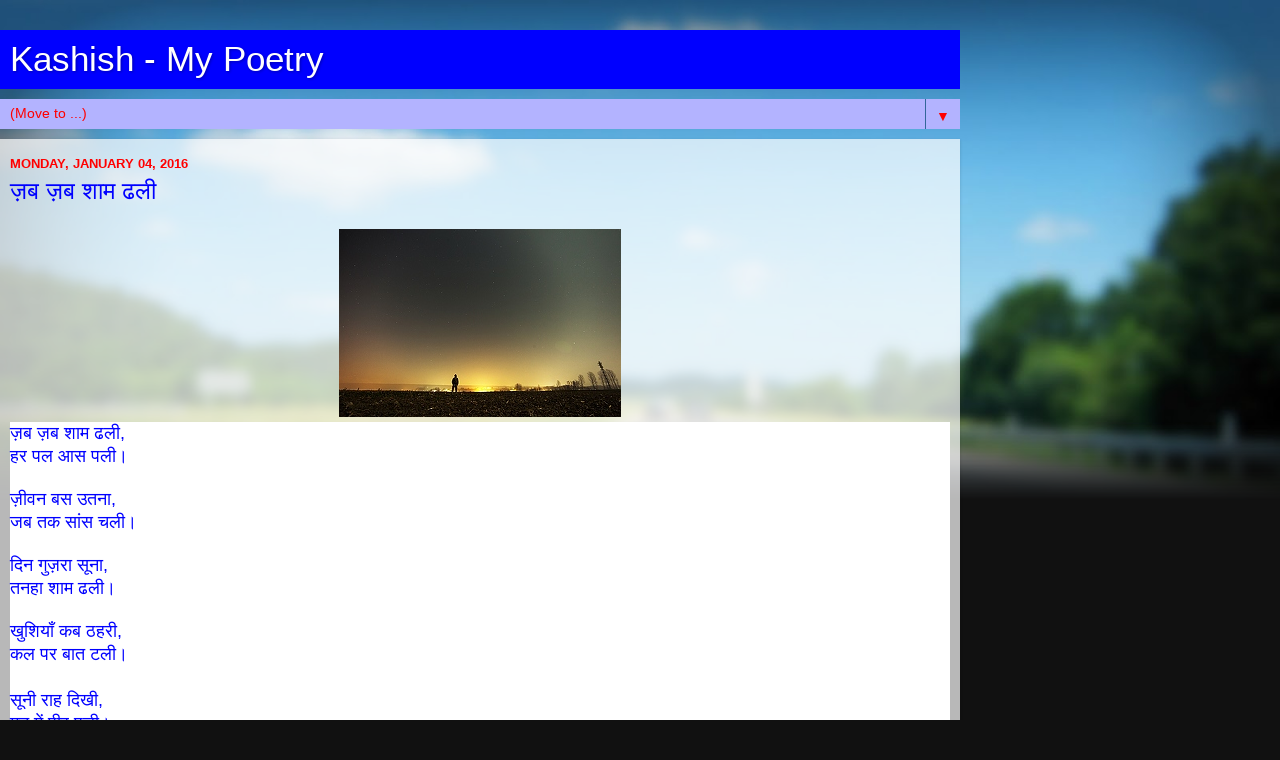

--- FILE ---
content_type: text/html; charset=UTF-8
request_url: https://sharmakailashc.blogspot.com/2016/01/blog-post.html?m=1
body_size: 17634
content:
<!DOCTYPE html>
<html class='v2' dir='ltr' lang='en'>
<head>
<link href='https://www.blogger.com/static/v1/widgets/3772415480-widget_css_mobile_2_bundle.css' rel='stylesheet' type='text/css'/>
<meta content='width=device-width,initial-scale=1.0,minimum-scale=1.0,maximum-scale=1.0' name='viewport'/>
<meta content='text/html; charset=UTF-8' http-equiv='Content-Type'/>
<meta content='blogger' name='generator'/>
<link href='https://sharmakailashc.blogspot.com/favicon.ico' rel='icon' type='image/x-icon'/>
<link href='https://sharmakailashc.blogspot.com/2016/01/blog-post.html' rel='canonical'/>
<link rel="alternate" type="application/atom+xml" title="Kashish - My Poetry - Atom" href="https://sharmakailashc.blogspot.com/feeds/posts/default" />
<link rel="alternate" type="application/rss+xml" title="Kashish - My Poetry - RSS" href="https://sharmakailashc.blogspot.com/feeds/posts/default?alt=rss" />
<link rel="service.post" type="application/atom+xml" title="Kashish - My Poetry - Atom" href="https://www.blogger.com/feeds/656664819046369289/posts/default" />

<link rel="alternate" type="application/atom+xml" title="Kashish - My Poetry - Atom" href="https://sharmakailashc.blogspot.com/feeds/8306274825942419592/comments/default" />
<!--Can't find substitution for tag [blog.ieCssRetrofitLinks]-->
<link href='https://blogger.googleusercontent.com/img/b/R29vZ2xl/AVvXsEiEGy1meV2vdRj3tZ2T8l-ANmR1zR7cHZEcHFdid_-AyaYW00XxPJAgcQi2K-LHtuXU6omds3AQifm0MyI4WrwFeB9iTKnOj9j5HG8HWChNzSw4kvMBwhFhg73eXoHLULroPraO1NrLU58/s1600/night-sky-with-man-5616x3744_49614.jpg' rel='image_src'/>
<meta content='https://sharmakailashc.blogspot.com/2016/01/blog-post.html' property='og:url'/>
<meta content='ज़ब ज़ब शाम ढली' property='og:title'/>
<meta content='    ज़ब ज़ब शाम ढली ,  हर पल आस पली।     ज़ीवन बस उतना ,  जब तक सांस चली।     दिन गुज़रा सूना ,  तनहा शाम ढली।     खुशियाँ कब ठहरी ,  कल पर बात ...' property='og:description'/>
<meta content='https://blogger.googleusercontent.com/img/b/R29vZ2xl/AVvXsEiEGy1meV2vdRj3tZ2T8l-ANmR1zR7cHZEcHFdid_-AyaYW00XxPJAgcQi2K-LHtuXU6omds3AQifm0MyI4WrwFeB9iTKnOj9j5HG8HWChNzSw4kvMBwhFhg73eXoHLULroPraO1NrLU58/w1200-h630-p-k-no-nu/night-sky-with-man-5616x3744_49614.jpg' property='og:image'/>
<title>Kashish - My Poetry: ज़ब ज़ब श&#2366;म ढल&#2368;</title>
<style id='page-skin-1' type='text/css'><!--
/*-----------------------------------------------
Blogger Template Style
Name:     Picture Window
Designer: Blogger
URL:      www.blogger.com
----------------------------------------------- */
/* Content
----------------------------------------------- */
body {
font: normal normal 15px Arial, Tahoma, Helvetica, FreeSans, sans-serif;
color: #0000ff;
background: #111111 url(//themes.googleusercontent.com/image?id=1OACCYOE0-eoTRTfsBuX1NMN9nz599ufI1Jh0CggPFA_sK80AGkIr8pLtYRpNUKPmwtEa&tw=160&th=260&crop=TOP) repeat-x scroll top center;
}
html body .region-inner {
min-width: 0;
max-width: 100%;
width: auto;
}
.content-outer {
font-size: 90%;
}
a:link {
text-decoration:none;
color: #ff0000;
}
a:visited {
text-decoration:none;
color: #0000ff;
}
a:hover {
text-decoration:underline;
color: #0000ff;
}
.content-outer {
background: transparent none repeat scroll top left;
-moz-border-radius: 0;
-webkit-border-radius: 0;
-goog-ms-border-radius: 0;
border-radius: 0;
-moz-box-shadow: 0 0 0 rgba(0, 0, 0, .15);
-webkit-box-shadow: 0 0 0 rgba(0, 0, 0, .15);
-goog-ms-box-shadow: 0 0 0 rgba(0, 0, 0, .15);
box-shadow: 0 0 0 rgba(0, 0, 0, .15);
margin: 20px auto;
}
.content-inner {
padding: 0;
}
/* Header
----------------------------------------------- */
.header-outer {
background: #0000ff none repeat-x scroll top left;
_background-image: none;
color: #ffffff;
-moz-border-radius: 0;
-webkit-border-radius: 0;
-goog-ms-border-radius: 0;
border-radius: 0;
}
.Header img, .Header #header-inner {
-moz-border-radius: 0;
-webkit-border-radius: 0;
-goog-ms-border-radius: 0;
border-radius: 0;
}
.header-inner .Header .titlewrapper,
.header-inner .Header .descriptionwrapper {
padding-left: 0;
padding-right: 0;
}
.Header h1 {
font: normal normal 36px Arial, Tahoma, Helvetica, FreeSans, sans-serif;
text-shadow: 1px 1px 3px rgba(0, 0, 0, 0.3);
}
.Header h1 a {
color: #ffffff;
}
.Header .description {
font-size: 130%;
}
/* Tabs
----------------------------------------------- */
.tabs-inner {
margin: .5em 20px 0;
padding: 0;
}
.tabs-inner .section {
margin: 0;
}
.tabs-inner .widget ul {
padding: 0;
background: #0000ff none repeat scroll bottom;
-moz-border-radius: 0;
-webkit-border-radius: 0;
-goog-ms-border-radius: 0;
border-radius: 0;
}
.tabs-inner .widget li {
border: none;
}
.tabs-inner .widget li a {
display: inline-block;
padding: .5em 1em;
margin-right: .25em;
color: #0000ff;
font: normal normal 15px Arial, Tahoma, Helvetica, FreeSans, sans-serif;
-moz-border-radius: 10px 10px 0 0;
-webkit-border-top-left-radius: 10px;
-webkit-border-top-right-radius: 10px;
-goog-ms-border-radius: 10px 10px 0 0;
border-radius: 10px 10px 0 0;
background: transparent url(https://resources.blogblog.com/blogblog/data/1kt/transparent/black50.png) repeat scroll top left;
border-right: 1px solid #336699;
}
.tabs-inner .widget li:first-child a {
padding-left: 1.25em;
-moz-border-radius-topleft: 10px;
-moz-border-radius-bottomleft: 0;
-webkit-border-top-left-radius: 10px;
-webkit-border-bottom-left-radius: 0;
-goog-ms-border-top-left-radius: 10px;
-goog-ms-border-bottom-left-radius: 0;
border-top-left-radius: 10px;
border-bottom-left-radius: 0;
}
.tabs-inner .widget li.selected a,
.tabs-inner .widget li a:hover {
position: relative;
z-index: 1;
background: #0000ff url(https://resources.blogblog.com/blogblog/data/1kt/transparent/white80.png) repeat scroll bottom;
color: #ff0000;
-moz-box-shadow: 0 0 3px rgba(0, 0, 0, .15);
-webkit-box-shadow: 0 0 3px rgba(0, 0, 0, .15);
-goog-ms-box-shadow: 0 0 3px rgba(0, 0, 0, .15);
box-shadow: 0 0 3px rgba(0, 0, 0, .15);
}
/* Headings
----------------------------------------------- */
h2 {
font: bold normal 13px Arial, Tahoma, Helvetica, FreeSans, sans-serif;
text-transform: uppercase;
color: #ff0000;
margin: .5em 0;
}
/* Main
----------------------------------------------- */
.main-outer {
background: transparent url(https://resources.blogblog.com/blogblog/data/1kt/transparent/white80.png) repeat scroll top left;
-moz-border-radius: 20px 20px 0 0;
-webkit-border-top-left-radius: 20px;
-webkit-border-top-right-radius: 20px;
-webkit-border-bottom-left-radius: 0;
-webkit-border-bottom-right-radius: 0;
-goog-ms-border-radius: 20px 20px 0 0;
border-radius: 20px 20px 0 0;
-moz-box-shadow: 0 1px 3px rgba(0, 0, 0, .15);
-webkit-box-shadow: 0 1px 3px rgba(0, 0, 0, .15);
-goog-ms-box-shadow: 0 1px 3px rgba(0, 0, 0, .15);
box-shadow: 0 1px 3px rgba(0, 0, 0, .15);
}
.main-inner {
padding: 15px 20px 20px;
}
.main-inner .column-center-inner {
padding: 0 0;
}
.main-inner .column-left-inner {
padding-left: 0;
}
.main-inner .column-right-inner {
padding-right: 0;
}
/* Posts
----------------------------------------------- */
h3.post-title {
margin: 0;
font: normal normal 18px Arial, Tahoma, Helvetica, FreeSans, sans-serif;
}
.comments h4 {
margin: 1em 0 0;
font: normal normal 18px Arial, Tahoma, Helvetica, FreeSans, sans-serif;
}
.date-header span {
color: #ff0000;
}
.post-outer {
background-color: #ffffff;
border: solid 1px #ffffff;
-moz-border-radius: 5px;
-webkit-border-radius: 5px;
border-radius: 5px;
-goog-ms-border-radius: 5px;
padding: 15px 20px;
margin: 0 -20px 20px;
}
.post-body {
line-height: 1.4;
font-size: 110%;
position: relative;
}
.post-header {
margin: 0 0 1.5em;
color: #ff0000;
line-height: 1.6;
}
.post-footer {
margin: .5em 0 0;
color: #ff0000;
line-height: 1.6;
}
#blog-pager {
font-size: 140%
}
#comments .comment-author {
padding-top: 1.5em;
border-top: dashed 1px #ccc;
border-top: dashed 1px rgba(128, 128, 128, .5);
background-position: 0 1.5em;
}
#comments .comment-author:first-child {
padding-top: 0;
border-top: none;
}
.avatar-image-container {
margin: .2em 0 0;
}
/* Comments
----------------------------------------------- */
.comments .comments-content .icon.blog-author {
background-repeat: no-repeat;
background-image: url([data-uri]);
}
.comments .comments-content .loadmore a {
border-top: 1px solid #0000ff;
border-bottom: 1px solid #0000ff;
}
.comments .continue {
border-top: 2px solid #0000ff;
}
/* Widgets
----------------------------------------------- */
.widget ul, .widget #ArchiveList ul.flat {
padding: 0;
list-style: none;
}
.widget ul li, .widget #ArchiveList ul.flat li {
border-top: dashed 1px #ccc;
border-top: dashed 1px rgba(128, 128, 128, .5);
}
.widget ul li:first-child, .widget #ArchiveList ul.flat li:first-child {
border-top: none;
}
.widget .post-body ul {
list-style: disc;
}
.widget .post-body ul li {
border: none;
}
/* Footer
----------------------------------------------- */
.footer-outer {
color:#ff0000;
background: transparent url(https://resources.blogblog.com/blogblog/data/1kt/transparent/black50.png) repeat scroll top left;
-moz-border-radius: 0 0 20px 20px;
-webkit-border-top-left-radius: 0;
-webkit-border-top-right-radius: 0;
-webkit-border-bottom-left-radius: 20px;
-webkit-border-bottom-right-radius: 20px;
-goog-ms-border-radius: 0 0 20px 20px;
border-radius: 0 0 20px 20px;
-moz-box-shadow: 0 1px 3px rgba(0, 0, 0, .15);
-webkit-box-shadow: 0 1px 3px rgba(0, 0, 0, .15);
-goog-ms-box-shadow: 0 1px 3px rgba(0, 0, 0, .15);
box-shadow: 0 1px 3px rgba(0, 0, 0, .15);
}
.footer-inner {
padding: 10px 20px 20px;
}
.footer-outer a {
color: #99ccee;
}
.footer-outer a:visited {
color: #77aaee;
}
.footer-outer a:hover {
color: #33aaff;
}
.footer-outer .widget h2 {
color: #aaaaaa;
}
/* Mobile
----------------------------------------------- */
html body.mobile {
height: auto;
}
html body.mobile {
min-height: 480px;
background-size: 100% auto;
}
.mobile .body-fauxcolumn-outer {
background: -webkit-gradient(linear, 0 420, 0 500, from(rgba(17, 17, 17, 0)), to(#111111));
}
html .mobile .mobile-date-outer, html .mobile .blog-pager {
border-bottom: none;
background: transparent url(https://resources.blogblog.com/blogblog/data/1kt/transparent/white80.png) repeat scroll top left;
margin-bottom: 10px;
}
.mobile .date-outer {
background: transparent url(https://resources.blogblog.com/blogblog/data/1kt/transparent/white80.png) repeat scroll top left;
}
.mobile .header-outer, .mobile .main-outer,
.mobile .post-outer, .mobile .footer-outer {
-moz-border-radius: 0;
-webkit-border-radius: 0;
-goog-ms-border-radius: 0;
border-radius: 0;
}
.mobile .content-outer,
.mobile .main-outer,
.mobile .post-outer {
background: inherit;
border: none;
}
.mobile .content-outer {
font-size: 100%;
}
.mobile-link-button {
background-color: #ff0000;
}
.mobile-link-button a:link, .mobile-link-button a:visited {
color: #ffffff;
}
.mobile-index-contents {
color: #0000ff;
}
.mobile .tabs-inner .PageList .widget-content {
background: #0000ff url(https://resources.blogblog.com/blogblog/data/1kt/transparent/white80.png) repeat scroll bottom;
color: #ff0000;
}
.mobile .tabs-inner .PageList .widget-content .pagelist-arrow {
border-left: 1px solid #336699;
}

--></style>
<style id='template-skin-1' type='text/css'><!--
body {
min-width: 960px;
}
.content-outer, .content-fauxcolumn-outer, .region-inner {
min-width: 960px;
max-width: 960px;
_width: 960px;
}
.main-inner .columns {
padding-left: 0;
padding-right: 0;
}
.main-inner .fauxcolumn-center-outer {
left: 0;
right: 0;
/* IE6 does not respect left and right together */
_width: expression(this.parentNode.offsetWidth -
parseInt("0") -
parseInt("0") + 'px');
}
.main-inner .fauxcolumn-left-outer {
width: 0;
}
.main-inner .fauxcolumn-right-outer {
width: 0;
}
.main-inner .column-left-outer {
width: 0;
right: 100%;
margin-left: -0;
}
.main-inner .column-right-outer {
width: 0;
margin-right: -0;
}
#layout {
min-width: 0;
}
#layout .content-outer {
min-width: 0;
width: 800px;
}
#layout .region-inner {
min-width: 0;
width: auto;
}
body#layout div.add_widget {
padding: 8px;
}
body#layout div.add_widget a {
margin-left: 32px;
}
--></style>
<style>
    body {background-image:url(\/\/themes.googleusercontent.com\/image?id=1OACCYOE0-eoTRTfsBuX1NMN9nz599ufI1Jh0CggPFA_sK80AGkIr8pLtYRpNUKPmwtEa&tw=160&th=260&crop=TOP);}
    
@media (max-width: 200px) { body {background-image:url(\/\/themes.googleusercontent.com\/image?id=1OACCYOE0-eoTRTfsBuX1NMN9nz599ufI1Jh0CggPFA_sK80AGkIr8pLtYRpNUKPmwtEa&tw=160&th=260&crop=TOP&options=w200);}}
@media (max-width: 400px) and (min-width: 201px) { body {background-image:url(\/\/themes.googleusercontent.com\/image?id=1OACCYOE0-eoTRTfsBuX1NMN9nz599ufI1Jh0CggPFA_sK80AGkIr8pLtYRpNUKPmwtEa&tw=160&th=260&crop=TOP&options=w400);}}
@media (max-width: 800px) and (min-width: 401px) { body {background-image:url(\/\/themes.googleusercontent.com\/image?id=1OACCYOE0-eoTRTfsBuX1NMN9nz599ufI1Jh0CggPFA_sK80AGkIr8pLtYRpNUKPmwtEa&tw=160&th=260&crop=TOP&options=w800);}}
@media (max-width: 1200px) and (min-width: 801px) { body {background-image:url(\/\/themes.googleusercontent.com\/image?id=1OACCYOE0-eoTRTfsBuX1NMN9nz599ufI1Jh0CggPFA_sK80AGkIr8pLtYRpNUKPmwtEa&tw=160&th=260&crop=TOP&options=w1200);}}
/* Last tag covers anything over one higher than the previous max-size cap. */
@media (min-width: 1201px) { body {background-image:url(\/\/themes.googleusercontent.com\/image?id=1OACCYOE0-eoTRTfsBuX1NMN9nz599ufI1Jh0CggPFA_sK80AGkIr8pLtYRpNUKPmwtEa&tw=160&th=260&crop=TOP&options=w1600);}}
  </style>
<link href='https://www.blogger.com/dyn-css/authorization.css?targetBlogID=656664819046369289&amp;zx=5d023b04-5875-482c-aff5-1b9dabf9fd7c' media='none' onload='if(media!=&#39;all&#39;)media=&#39;all&#39;' rel='stylesheet'/><noscript><link href='https://www.blogger.com/dyn-css/authorization.css?targetBlogID=656664819046369289&amp;zx=5d023b04-5875-482c-aff5-1b9dabf9fd7c' rel='stylesheet'/></noscript>
<meta name='google-adsense-platform-account' content='ca-host-pub-1556223355139109'/>
<meta name='google-adsense-platform-domain' content='blogspot.com'/>

<!-- data-ad-client=ca-pub-1805212731726494 -->

</head>
<body class='loading mobile variant-open'>
<div class='navbar section' id='navbar' name='Navbar'><div class='widget Navbar' data-version='1' id='Navbar1'><script type="text/javascript">
    function setAttributeOnload(object, attribute, val) {
      if(window.addEventListener) {
        window.addEventListener('load',
          function(){ object[attribute] = val; }, false);
      } else {
        window.attachEvent('onload', function(){ object[attribute] = val; });
      }
    }
  </script>
<script type="text/javascript">
(function() {
var script = document.createElement('script');
script.type = 'text/javascript';
script.src = '//pagead2.googlesyndication.com/pagead/js/google_top_exp.js';
var head = document.getElementsByTagName('head')[0];
if (head) {
head.appendChild(script);
}})();
</script>
</div></div>
<div class='body-fauxcolumns'>
<div class='fauxcolumn-outer body-fauxcolumn-outer'>
<div class='cap-top'>
<div class='cap-left'></div>
<div class='cap-right'></div>
</div>
<div class='fauxborder-left'>
<div class='fauxborder-right'></div>
<div class='fauxcolumn-inner'>
</div>
</div>
<div class='cap-bottom'>
<div class='cap-left'></div>
<div class='cap-right'></div>
</div>
</div>
</div>
<div class='content'>
<div class='content-fauxcolumns'>
<div class='fauxcolumn-outer content-fauxcolumn-outer'>
<div class='cap-top'>
<div class='cap-left'></div>
<div class='cap-right'></div>
</div>
<div class='fauxborder-left'>
<div class='fauxborder-right'></div>
<div class='fauxcolumn-inner'>
</div>
</div>
<div class='cap-bottom'>
<div class='cap-left'></div>
<div class='cap-right'></div>
</div>
</div>
</div>
<div class='content-outer'>
<div class='content-cap-top cap-top'>
<div class='cap-left'></div>
<div class='cap-right'></div>
</div>
<div class='fauxborder-left content-fauxborder-left'>
<div class='fauxborder-right content-fauxborder-right'></div>
<div class='content-inner'>
<header>
<div class='header-outer'>
<div class='header-cap-top cap-top'>
<div class='cap-left'></div>
<div class='cap-right'></div>
</div>
<div class='fauxborder-left header-fauxborder-left'>
<div class='fauxborder-right header-fauxborder-right'></div>
<div class='region-inner header-inner'>
<div class='header section' id='header' name='Header'><div class='widget Header' data-version='1' id='Header1'>
<div id='header-inner'>
<div class='titlewrapper'>
<h1 class='title'>
<a href='https://sharmakailashc.blogspot.com/?m=1'>
Kashish - My Poetry
</a>
</h1>
</div>
<div class='descriptionwrapper'>
<p class='description'><span>
</span></p>
</div>
</div>
</div></div>
</div>
</div>
<div class='header-cap-bottom cap-bottom'>
<div class='cap-left'></div>
<div class='cap-right'></div>
</div>
</div>
</header>
<div class='tabs-outer'>
<div class='tabs-cap-top cap-top'>
<div class='cap-left'></div>
<div class='cap-right'></div>
</div>
<div class='fauxborder-left tabs-fauxborder-left'>
<div class='fauxborder-right tabs-fauxborder-right'></div>
<div class='region-inner tabs-inner'>
<div class='tabs section' id='crosscol' name='Cross-Column'><div class='widget PageList' data-version='1' id='PageList1'>
<h2>Pages</h2>
<div class='widget-content'>
<select id='PageList1_select'>
<option disabled='disabled' hidden='hidden' selected='selected' value=''>
(Move to ...)
</option>
<option value='https://sharmakailashc.blogspot.com/?m=1'>Home</option>
</select>
<span class='pagelist-arrow'>&#9660;</span>
<div class='clear'></div>
</div>
</div></div>
<div class='tabs no-items section' id='crosscol-overflow' name='Cross-Column 2'></div>
</div>
</div>
<div class='tabs-cap-bottom cap-bottom'>
<div class='cap-left'></div>
<div class='cap-right'></div>
</div>
</div>
<div class='main-outer'>
<div class='main-cap-top cap-top'>
<div class='cap-left'></div>
<div class='cap-right'></div>
</div>
<div class='fauxborder-left main-fauxborder-left'>
<div class='fauxborder-right main-fauxborder-right'></div>
<div class='region-inner main-inner'>
<div class='columns fauxcolumns'>
<div class='fauxcolumn-outer fauxcolumn-center-outer'>
<div class='cap-top'>
<div class='cap-left'></div>
<div class='cap-right'></div>
</div>
<div class='fauxborder-left'>
<div class='fauxborder-right'></div>
<div class='fauxcolumn-inner'>
</div>
</div>
<div class='cap-bottom'>
<div class='cap-left'></div>
<div class='cap-right'></div>
</div>
</div>
<div class='fauxcolumn-outer fauxcolumn-left-outer'>
<div class='cap-top'>
<div class='cap-left'></div>
<div class='cap-right'></div>
</div>
<div class='fauxborder-left'>
<div class='fauxborder-right'></div>
<div class='fauxcolumn-inner'>
</div>
</div>
<div class='cap-bottom'>
<div class='cap-left'></div>
<div class='cap-right'></div>
</div>
</div>
<div class='fauxcolumn-outer fauxcolumn-right-outer'>
<div class='cap-top'>
<div class='cap-left'></div>
<div class='cap-right'></div>
</div>
<div class='fauxborder-left'>
<div class='fauxborder-right'></div>
<div class='fauxcolumn-inner'>
</div>
</div>
<div class='cap-bottom'>
<div class='cap-left'></div>
<div class='cap-right'></div>
</div>
</div>
<!-- corrects IE6 width calculation -->
<div class='columns-inner'>
<div class='column-center-outer'>
<div class='column-center-inner'>
<div class='main section' id='main' name='Main'><div class='widget Blog' data-version='1' id='Blog1'>
<div class='blog-posts hfeed'>
<div class='date-outer'>
<h2 class='date-header'><span>Monday, January 04, 2016</span></h2>
<div class='date-posts'>
<div class='post-outer'>
<div class='post hentry uncustomized-post-template' itemscope='itemscope' itemtype='http://schema.org/BlogPosting'>
<meta content='https://blogger.googleusercontent.com/img/b/R29vZ2xl/AVvXsEiEGy1meV2vdRj3tZ2T8l-ANmR1zR7cHZEcHFdid_-AyaYW00XxPJAgcQi2K-LHtuXU6omds3AQifm0MyI4WrwFeB9iTKnOj9j5HG8HWChNzSw4kvMBwhFhg73eXoHLULroPraO1NrLU58/s72-c/night-sky-with-man-5616x3744_49614.jpg' itemprop='image_url'/>
<meta content='656664819046369289' itemprop='blogId'/>
<meta content='8306274825942419592' itemprop='postId'/>
<a name='8306274825942419592'></a>
<h3 class='post-title entry-title' itemprop='name'>
ज़ब ज़ब श&#2366;म ढल&#2368;
</h3>
<div class='post-header'>
<div class='post-header-line-1'></div>
</div>
<div class='post-body entry-content' id='post-body-8306274825942419592' itemprop='articleBody'>
<div dir="ltr" style="text-align: left;" trbidi="on">
<div class="separator" style="clear: both; text-align: center;">
<a href="https://blogger.googleusercontent.com/img/b/R29vZ2xl/AVvXsEiEGy1meV2vdRj3tZ2T8l-ANmR1zR7cHZEcHFdid_-AyaYW00XxPJAgcQi2K-LHtuXU6omds3AQifm0MyI4WrwFeB9iTKnOj9j5HG8HWChNzSw4kvMBwhFhg73eXoHLULroPraO1NrLU58/s1600/night-sky-with-man-5616x3744_49614.jpg" imageanchor="1" style=""><img border="0" src="https://blogger.googleusercontent.com/img/b/R29vZ2xl/AVvXsEiEGy1meV2vdRj3tZ2T8l-ANmR1zR7cHZEcHFdid_-AyaYW00XxPJAgcQi2K-LHtuXU6omds3AQifm0MyI4WrwFeB9iTKnOj9j5HG8HWChNzSw4kvMBwhFhg73eXoHLULroPraO1NrLU58/s1600/night-sky-with-man-5616x3744_49614.jpg" /></a></div>
<div style="background: white; margin-bottom: .0001pt; margin: 0cm;">
<span style="color: blue; font-size: large;"><span lang="HI" style="font-family: 'Arial Unicode MS', sans-serif;">ज़ब ज़ब श&#2366;म ढल&#2368;</span><span style="font-family: Arial, sans-serif;">,<br />
</span><span lang="HI" style="font-family: 'Arial Unicode MS', sans-serif;">हर पल आस पल&#2368;&#2404;</span><span style="font-family: Arial, sans-serif;"><o:p></o:p></span></span></div>
<div style="background: white; margin-bottom: .0001pt; margin: 0cm;">
<br /></div>
<div style="background: white; margin-bottom: .0001pt; margin: 0cm;">
<span style="color: blue; font-size: large;"><span lang="HI" style="font-family: 'Arial Unicode MS', sans-serif;">ज़&#2368;वन बस उतन&#2366;</span><span style="font-family: Arial, sans-serif;">,<br />
</span><span lang="HI" style="font-family: 'Arial Unicode MS', sans-serif;">जब तक स&#2366;&#2306;स चल&#2368;&#2404;</span><span style="font-family: Arial, sans-serif;"><o:p></o:p></span></span></div>
<div style="background: white; margin-bottom: .0001pt; margin: 0cm;">
<br /></div>
<div style="background: white; margin-bottom: .0001pt; margin: 0cm;">
<span style="color: blue; font-size: large;"><span lang="HI" style="font-family: 'Arial Unicode MS', sans-serif;">द&#2367;न ग&#2369;ज़र&#2366; स&#2370;न&#2366;</span><span style="font-family: Arial, sans-serif;">,<br />
</span><span lang="HI" style="font-family: 'Arial Unicode MS', sans-serif;">तनह&#2366; श&#2366;म ढल&#2368;&#2404;</span><span style="font-family: Arial, sans-serif;"><o:p></o:p></span></span></div>
<div style="background: white; margin-bottom: .0001pt; margin: 0cm;">
<br /></div>
<div style="background: white; margin-bottom: .0001pt; margin: 0cm;">
<span style="color: blue; font-size: large;"><span lang="HI" style="font-family: 'Arial Unicode MS', sans-serif;">ख&#2369;श&#2367;य&#2366;&#2305; कब ठहर&#2368;</span><span style="font-family: Arial, sans-serif;">,<br />
</span><span lang="HI" style="font-family: 'Arial Unicode MS', sans-serif;">कल पर ब&#2366;त टल&#2368;&#2404;</span><span style="font-family: Arial, sans-serif;"><br />
<!--[if !supportLineBreakNewLine]--><br />
<!--[endif]--></span><span style="font-family: Arial, sans-serif;"><o:p></o:p></span></span></div>
<div style="background: white; margin-bottom: .0001pt; margin: 0cm;">
<span style="color: blue; font-size: large;"><span lang="HI" style="font-family: 'Arial Unicode MS', sans-serif;">स&#2370;न&#2368; र&#2366;ह द&#2367;ख&#2368;</span><span style="font-family: Arial, sans-serif;">,<br />
</span><span lang="HI" style="font-family: 'Arial Unicode MS', sans-serif;">मन म&#2375;&#2306; प&#2368;र पल&#2368;&#2404;</span><span style="font-family: Arial, sans-serif;"><o:p></o:p></span></span></div>
<div style="background: white; margin-bottom: .0001pt; margin: 0cm;">
<br /></div>
<div style="background: white; margin-bottom: .0001pt; margin: 0cm;">
<span style="color: blue; font-size: large;"><span lang="HI" style="font-family: 'Arial Unicode MS', sans-serif;">अपन&#2366; क&#2380;न यह&#2366;&#2305;</span><span style="font-family: Arial, sans-serif;">,<br />
</span><span lang="HI" style="font-family: 'Arial Unicode MS', sans-serif;">झ&#2370;ठ&#2368; आस पल&#2368;&#2404;</span><span style="font-family: Arial, sans-serif;"><o:p></o:p></span></span></div>
<div style="background: white; margin-bottom: .0001pt; margin: 0cm;">
<br /></div>
<div style="background: white; margin-bottom: .0001pt; margin: 0cm;">
<span lang="HI" style="color: blue; font-family: 'Arial Unicode MS', sans-serif; font-size: large;">म&#2306;ज़&#2367;ल द&#2370;र नह&#2368;&#2306;</span><span style="color: blue; font-family: Arial, sans-serif; font-size: large;">,</span></div>
<div style="background: white; margin-bottom: .0001pt; margin: 0cm;">
<span style="color: blue; font-size: large;"><span lang="HI" style="font-family: 'Arial Unicode MS', sans-serif;">स&#2366;&#2306;स&#2375;&#2306; ट&#2370;ट चल&#2368;&#2404;</span><span style="font-family: Arial, sans-serif;"><o:p></o:p></span></span></div>
<div style="background: white; margin-bottom: .0001pt; margin: 0cm;">
<span lang="HI" style="font-family: 'Arial Unicode MS', sans-serif;"><span style="color: blue; font-size: large;"><br /></span></span></div>
<div style="background: white; margin-bottom: .0001pt; margin: 0cm;">
<span lang="HI" style="font-family: 'Arial Unicode MS', sans-serif;"><span style="color: blue; font-size: large;"><span style="font-family: Arial, Tahoma, Helvetica, FreeSans, sans-serif; line-height: 33.6px;">...</span><span style="font-family: tahoma, sans-serif; line-height: 14.95px;">&#169;</span><span style="font-family: mangal, serif; line-height: 18.2px;">क&#2376;ल&#2366;श शर&#2381;म&#2366;</span></span></span></div>
</div>
<div style='clear: both;'></div>
</div>
<div class='post-footer'>
<div class='post-footer-line post-footer-line-1'>
<span class='post-author vcard'>
<span class='fn' itemprop='author' itemscope='itemscope' itemtype='http://schema.org/Person'>
<meta content='https://www.blogger.com/profile/12461785093868952476' itemprop='url'/>
<a href='https://www.blogger.com/profile/12461785093868952476' rel='author' title='author profile'>
<span itemprop='name'>Kailash Sharma</span>
</a>
</span>
</span>
<span class='post-timestamp'>
पर
<meta content='https://sharmakailashc.blogspot.com/2016/01/blog-post.html' itemprop='url'/>
<a class='timestamp-link' href='https://sharmakailashc.blogspot.com/2016/01/blog-post.html?m=1' rel='bookmark' title='permanent link'><abbr class='published' itemprop='datePublished' title='2016-01-04T14:25:00+05:30'>2:25 PM</abbr></a>
</span>
<span class='post-comment-link'>
</span>
</div>
<div class='post-footer-line post-footer-line-2'>
<div class='mobile-link-button goog-inline-block' id='mobile-share-button'>
<a href='javascript:void(0);'>Share</a>
</div>
</div>
</div>
</div>
<div class='comments' id='comments'>
<a name='comments'></a>
<h4>21 comments:</h4>
<div class='comments-content'>
<script async='async' src='' type='text/javascript'></script>
<script type='text/javascript'>
    (function() {
      var items = null;
      var msgs = null;
      var config = {};

// <![CDATA[
      var cursor = null;
      if (items && items.length > 0) {
        cursor = parseInt(items[items.length - 1].timestamp) + 1;
      }

      var bodyFromEntry = function(entry) {
        var text = (entry &&
                    ((entry.content && entry.content.$t) ||
                     (entry.summary && entry.summary.$t))) ||
            '';
        if (entry && entry.gd$extendedProperty) {
          for (var k in entry.gd$extendedProperty) {
            if (entry.gd$extendedProperty[k].name == 'blogger.contentRemoved') {
              return '<span class="deleted-comment">' + text + '</span>';
            }
          }
        }
        return text;
      }

      var parse = function(data) {
        cursor = null;
        var comments = [];
        if (data && data.feed && data.feed.entry) {
          for (var i = 0, entry; entry = data.feed.entry[i]; i++) {
            var comment = {};
            // comment ID, parsed out of the original id format
            var id = /blog-(\d+).post-(\d+)/.exec(entry.id.$t);
            comment.id = id ? id[2] : null;
            comment.body = bodyFromEntry(entry);
            comment.timestamp = Date.parse(entry.published.$t) + '';
            if (entry.author && entry.author.constructor === Array) {
              var auth = entry.author[0];
              if (auth) {
                comment.author = {
                  name: (auth.name ? auth.name.$t : undefined),
                  profileUrl: (auth.uri ? auth.uri.$t : undefined),
                  avatarUrl: (auth.gd$image ? auth.gd$image.src : undefined)
                };
              }
            }
            if (entry.link) {
              if (entry.link[2]) {
                comment.link = comment.permalink = entry.link[2].href;
              }
              if (entry.link[3]) {
                var pid = /.*comments\/default\/(\d+)\?.*/.exec(entry.link[3].href);
                if (pid && pid[1]) {
                  comment.parentId = pid[1];
                }
              }
            }
            comment.deleteclass = 'item-control blog-admin';
            if (entry.gd$extendedProperty) {
              for (var k in entry.gd$extendedProperty) {
                if (entry.gd$extendedProperty[k].name == 'blogger.itemClass') {
                  comment.deleteclass += ' ' + entry.gd$extendedProperty[k].value;
                } else if (entry.gd$extendedProperty[k].name == 'blogger.displayTime') {
                  comment.displayTime = entry.gd$extendedProperty[k].value;
                }
              }
            }
            comments.push(comment);
          }
        }
        return comments;
      };

      var paginator = function(callback) {
        if (hasMore()) {
          var url = config.feed + '?alt=json&v=2&orderby=published&reverse=false&max-results=50';
          if (cursor) {
            url += '&published-min=' + new Date(cursor).toISOString();
          }
          window.bloggercomments = function(data) {
            var parsed = parse(data);
            cursor = parsed.length < 50 ? null
                : parseInt(parsed[parsed.length - 1].timestamp) + 1
            callback(parsed);
            window.bloggercomments = null;
          }
          url += '&callback=bloggercomments';
          var script = document.createElement('script');
          script.type = 'text/javascript';
          script.src = url;
          document.getElementsByTagName('head')[0].appendChild(script);
        }
      };
      var hasMore = function() {
        return !!cursor;
      };
      var getMeta = function(key, comment) {
        if ('iswriter' == key) {
          var matches = !!comment.author
              && comment.author.name == config.authorName
              && comment.author.profileUrl == config.authorUrl;
          return matches ? 'true' : '';
        } else if ('deletelink' == key) {
          return config.baseUri + '/comment/delete/'
               + config.blogId + '/' + comment.id;
        } else if ('deleteclass' == key) {
          return comment.deleteclass;
        }
        return '';
      };

      var replybox = null;
      var replyUrlParts = null;
      var replyParent = undefined;

      var onReply = function(commentId, domId) {
        if (replybox == null) {
          // lazily cache replybox, and adjust to suit this style:
          replybox = document.getElementById('comment-editor');
          if (replybox != null) {
            replybox.height = '250px';
            replybox.style.display = 'block';
            replyUrlParts = replybox.src.split('#');
          }
        }
        if (replybox && (commentId !== replyParent)) {
          replybox.src = '';
          document.getElementById(domId).insertBefore(replybox, null);
          replybox.src = replyUrlParts[0]
              + (commentId ? '&parentID=' + commentId : '')
              + '#' + replyUrlParts[1];
          replyParent = commentId;
        }
      };

      var hash = (window.location.hash || '#').substring(1);
      var startThread, targetComment;
      if (/^comment-form_/.test(hash)) {
        startThread = hash.substring('comment-form_'.length);
      } else if (/^c[0-9]+$/.test(hash)) {
        targetComment = hash.substring(1);
      }

      // Configure commenting API:
      var configJso = {
        'maxDepth': config.maxThreadDepth
      };
      var provider = {
        'id': config.postId,
        'data': items,
        'loadNext': paginator,
        'hasMore': hasMore,
        'getMeta': getMeta,
        'onReply': onReply,
        'rendered': true,
        'initComment': targetComment,
        'initReplyThread': startThread,
        'config': configJso,
        'messages': msgs
      };

      var render = function() {
        if (window.goog && window.goog.comments) {
          var holder = document.getElementById('comment-holder');
          window.goog.comments.render(holder, provider);
        }
      };

      // render now, or queue to render when library loads:
      if (window.goog && window.goog.comments) {
        render();
      } else {
        window.goog = window.goog || {};
        window.goog.comments = window.goog.comments || {};
        window.goog.comments.loadQueue = window.goog.comments.loadQueue || [];
        window.goog.comments.loadQueue.push(render);
      }
    })();
// ]]>
  </script>
<div id='comment-holder'>
<div class="comment-thread toplevel-thread"><ol id="top-ra"><li class="comment" id="c3972295559194640177"><div class="avatar-image-container"><img src="//blogger.googleusercontent.com/img/b/R29vZ2xl/AVvXsEjXRRLg6FzNthjdSUZvbqj9cWnHjTZEGY84QrQvr6f2pwZoxW0ie1EumPG1VRfdHAutWvfHnpU7S6QZ1jMAFgR1oBdnxD5TKXPWIqSEZ9zLZf1XeEQsnbEUdshO6T38TQ/s45-c/blog+picture.jpg" alt=""/></div><div class="comment-block"><div class="comment-header"><cite class="user"><a href="https://www.blogger.com/profile/09242428126153386601" rel="nofollow">Sadhana Vaid</a></cite><span class="icon user "></span><span class="datetime secondary-text"><a rel="nofollow" href="https://sharmakailashc.blogspot.com/2016/01/blog-post.html?showComment=1451898472782&amp;m=1#c3972295559194640177">January 4, 2016 at 2:37&#8239;PM</a></span></div><p class="comment-content">अत&#2381;य&#2306;त भ&#2366;वप&#2370;र&#2381;ण रचन&#2366; ! बह&#2369;त स&#2369;न&#2381;दर ! </p><span class="comment-actions secondary-text"><a class="comment-reply" target="_self" data-comment-id="3972295559194640177">Reply</a><span class="item-control blog-admin blog-admin pid-177483595"><a target="_self" href="https://www.blogger.com/comment/delete/656664819046369289/3972295559194640177">Delete</a></span></span></div><div class="comment-replies"><div id="c3972295559194640177-rt" class="comment-thread inline-thread hidden"><span class="thread-toggle thread-expanded"><span class="thread-arrow"></span><span class="thread-count"><a target="_self">Replies</a></span></span><ol id="c3972295559194640177-ra" class="thread-chrome thread-expanded"><div></div><div id="c3972295559194640177-continue" class="continue"><a class="comment-reply" target="_self" data-comment-id="3972295559194640177">Reply</a></div></ol></div></div><div class="comment-replybox-single" id="c3972295559194640177-ce"></div></li><li class="comment" id="c8351732006749856645"><div class="avatar-image-container"><img src="//1.bp.blogspot.com/-b3MNHjgmoTg/ZmGckvz7IoI/AAAAAAAAHGA/CQCdxOuwLCIeuVCckxWyehI-3pn4vrXswCK4BGAYYCw/s35/kavita%252Brawat.PNG" alt=""/></div><div class="comment-block"><div class="comment-header"><cite class="user"><a href="https://www.blogger.com/profile/17910538120058683581" rel="nofollow">कव&#2367;त&#2366; र&#2366;वत </a></cite><span class="icon user "></span><span class="datetime secondary-text"><a rel="nofollow" href="https://sharmakailashc.blogspot.com/2016/01/blog-post.html?showComment=1451900099306&amp;m=1#c8351732006749856645">January 4, 2016 at 3:04&#8239;PM</a></span></div><p class="comment-content">सबक&#2369;छ झ&#2370;ठ&#2366; ह&#2376; स&#2306;स&#2366;र म&#2375;&#2306; ..पर म&#2366;य&#2366; म&#2379;ह म&#2375;&#2306; फ&#2306;स&#2375; हम समझकर भ&#2368; न&#2366;समझ बन&#2375; रहत&#2375; ह&#2376;&#2306; जब तक ज&#2368;त&#2375; ह&#2376;&#2306; ...<br>बह&#2369;त बढ़&#2367;य&#2366; च&#2367;&#2306;तनश&#2368;ल रचन&#2366; </p><span class="comment-actions secondary-text"><a class="comment-reply" target="_self" data-comment-id="8351732006749856645">Reply</a><span class="item-control blog-admin blog-admin pid-154663981"><a target="_self" href="https://www.blogger.com/comment/delete/656664819046369289/8351732006749856645">Delete</a></span></span></div><div class="comment-replies"><div id="c8351732006749856645-rt" class="comment-thread inline-thread hidden"><span class="thread-toggle thread-expanded"><span class="thread-arrow"></span><span class="thread-count"><a target="_self">Replies</a></span></span><ol id="c8351732006749856645-ra" class="thread-chrome thread-expanded"><div></div><div id="c8351732006749856645-continue" class="continue"><a class="comment-reply" target="_self" data-comment-id="8351732006749856645">Reply</a></div></ol></div></div><div class="comment-replybox-single" id="c8351732006749856645-ce"></div></li><li class="comment" id="c8097498438595578216"><div class="avatar-image-container"><img src="//www.blogger.com/img/blogger_logo_round_35.png" alt=""/></div><div class="comment-block"><div class="comment-header"><cite class="user"><a href="https://www.blogger.com/profile/10151125699002182567" rel="nofollow">NKC</a></cite><span class="icon user "></span><span class="datetime secondary-text"><a rel="nofollow" href="https://sharmakailashc.blogspot.com/2016/01/blog-post.html?showComment=1451901358206&amp;m=1#c8097498438595578216">January 4, 2016 at 3:25&#8239;PM</a></span></div><p class="comment-content">स&#2369;न&#2381;दर स&#2366;र&#2381;थक रचन&#2366; !</p><span class="comment-actions secondary-text"><a class="comment-reply" target="_self" data-comment-id="8097498438595578216">Reply</a><span class="item-control blog-admin blog-admin pid-1428497228"><a target="_self" href="https://www.blogger.com/comment/delete/656664819046369289/8097498438595578216">Delete</a></span></span></div><div class="comment-replies"><div id="c8097498438595578216-rt" class="comment-thread inline-thread hidden"><span class="thread-toggle thread-expanded"><span class="thread-arrow"></span><span class="thread-count"><a target="_self">Replies</a></span></span><ol id="c8097498438595578216-ra" class="thread-chrome thread-expanded"><div></div><div id="c8097498438595578216-continue" class="continue"><a class="comment-reply" target="_self" data-comment-id="8097498438595578216">Reply</a></div></ol></div></div><div class="comment-replybox-single" id="c8097498438595578216-ce"></div></li><li class="comment" id="c6708254444029867998"><div class="avatar-image-container"><img src="//1.bp.blogspot.com/-BakEsncYBdc/XF04wli7VMI/AAAAAAAAB70/qhbZg-NWKdUTAqOuRmEf53mDjjPqUeXqwCK4BGAYYCw/s35/IMG_20150831_133356.jpg" alt=""/></div><div class="comment-block"><div class="comment-header"><cite class="user"><a href="https://www.blogger.com/profile/13403306011065831642" rel="nofollow">Pammi singh&#39;tripti&#39;</a></cite><span class="icon user "></span><span class="datetime secondary-text"><a rel="nofollow" href="https://sharmakailashc.blogspot.com/2016/01/blog-post.html?showComment=1451911320988&amp;m=1#c6708254444029867998">January 4, 2016 at 6:12&#8239;PM</a></span></div><p class="comment-content">स&#2369;न&#2381;दर और भ&#2366;वप&#2370;&#2370;र&#2381;ण रचन&#2366;</p><span class="comment-actions secondary-text"><a class="comment-reply" target="_self" data-comment-id="6708254444029867998">Reply</a><span class="item-control blog-admin blog-admin pid-1655118282"><a target="_self" href="https://www.blogger.com/comment/delete/656664819046369289/6708254444029867998">Delete</a></span></span></div><div class="comment-replies"><div id="c6708254444029867998-rt" class="comment-thread inline-thread hidden"><span class="thread-toggle thread-expanded"><span class="thread-arrow"></span><span class="thread-count"><a target="_self">Replies</a></span></span><ol id="c6708254444029867998-ra" class="thread-chrome thread-expanded"><div></div><div id="c6708254444029867998-continue" class="continue"><a class="comment-reply" target="_self" data-comment-id="6708254444029867998">Reply</a></div></ol></div></div><div class="comment-replybox-single" id="c6708254444029867998-ce"></div></li><li class="comment" id="c6230100920915951711"><div class="avatar-image-container"><img src="//3.bp.blogspot.com/-HFh6gyd43r4/ZSTGn-KJd5I/AAAAAAAAJlE/nl-NRJqY1VsMPYv-k671cSnLviVV7DWNwCK4BGAYYCw/s35/SKJoshi2.jpg" alt=""/></div><div class="comment-block"><div class="comment-header"><cite class="user"><a href="https://www.blogger.com/profile/09743123028689531714" rel="nofollow">स&#2369;श&#2368;ल क&#2369;म&#2366;र ज&#2379;श&#2368;</a></cite><span class="icon user "></span><span class="datetime secondary-text"><a rel="nofollow" href="https://sharmakailashc.blogspot.com/2016/01/blog-post.html?showComment=1451914785350&amp;m=1#c6230100920915951711">January 4, 2016 at 7:09&#8239;PM</a></span></div><p class="comment-content">स&#2369;&#2306;दर !</p><span class="comment-actions secondary-text"><a class="comment-reply" target="_self" data-comment-id="6230100920915951711">Reply</a><span class="item-control blog-admin blog-admin pid-1719649193"><a target="_self" href="https://www.blogger.com/comment/delete/656664819046369289/6230100920915951711">Delete</a></span></span></div><div class="comment-replies"><div id="c6230100920915951711-rt" class="comment-thread inline-thread hidden"><span class="thread-toggle thread-expanded"><span class="thread-arrow"></span><span class="thread-count"><a target="_self">Replies</a></span></span><ol id="c6230100920915951711-ra" class="thread-chrome thread-expanded"><div></div><div id="c6230100920915951711-continue" class="continue"><a class="comment-reply" target="_self" data-comment-id="6230100920915951711">Reply</a></div></ol></div></div><div class="comment-replybox-single" id="c6230100920915951711-ce"></div></li><li class="comment" id="c2261605583046849888"><div class="avatar-image-container"><img src="//blogger.googleusercontent.com/img/b/R29vZ2xl/AVvXsEh6huV02oRTNq0hum7T4-r6us2Yqc5jjFV_FGBVk275s45rMWnIR-oJzlCGEakc6nazu31WRAsNDOsw2Hq9dVTs1ifmHjQrF0Axh8PiOFxE_G64pUnUaPNy8Cjl97YSgFs/s45-c/blog_directory.jpg" alt=""/></div><div class="comment-block"><div class="comment-header"><cite class="user"><a href="https://www.blogger.com/profile/03051559793800406796" rel="nofollow">ब&#2381;ल&#2377;ग ब&#2369;ल&#2375;ट&#2367;न</a></cite><span class="icon user "></span><span class="datetime secondary-text"><a rel="nofollow" href="https://sharmakailashc.blogspot.com/2016/01/blog-post.html?showComment=1451929201467&amp;m=1#c2261605583046849888">January 4, 2016 at 11:10&#8239;PM</a></span></div><p class="comment-content">ब&#2381;ल&#2377;ग ब&#2369;ल&#2375;ट&#2367;न क&#2368; आज क&#2368; ब&#2369;ल&#2375;ट&#2367;न, <a href="http://bulletinofblog.blogspot.in/2016/01/janamdiwas-kavi-Gopaldas-Neeraj.html" rel="nofollow"> ब&#2381;ल&#2377;ग ब&#2369;ल&#2375;ट&#2367;न - जन&#2381;मद&#2367;वस : कव&#2367; ग&#2379;प&#2366;लद&#2366;स &#39;न&#2368;रज&#39; </a> , म&#2375; आपक&#2368; प&#2379;स&#2381;ट क&#2379; भ&#2368; श&#2366;म&#2367;ल क&#2367;य&#2366; गय&#2366; ह&#2376; ... स&#2366;दर आभ&#2366;र !</p><span class="comment-actions secondary-text"><a class="comment-reply" target="_self" data-comment-id="2261605583046849888">Reply</a><span class="item-control blog-admin blog-admin pid-36236031"><a target="_self" href="https://www.blogger.com/comment/delete/656664819046369289/2261605583046849888">Delete</a></span></span></div><div class="comment-replies"><div id="c2261605583046849888-rt" class="comment-thread inline-thread hidden"><span class="thread-toggle thread-expanded"><span class="thread-arrow"></span><span class="thread-count"><a target="_self">Replies</a></span></span><ol id="c2261605583046849888-ra" class="thread-chrome thread-expanded"><div></div><div id="c2261605583046849888-continue" class="continue"><a class="comment-reply" target="_self" data-comment-id="2261605583046849888">Reply</a></div></ol></div></div><div class="comment-replybox-single" id="c2261605583046849888-ce"></div></li><li class="comment" id="c5247904939954897530"><div class="avatar-image-container"><img src="//blogger.googleusercontent.com/img/b/R29vZ2xl/AVvXsEg9KW5msMnIXB4IHiMmD2S9cV3zVdKw8gRJi4bLfm-HihONx9WK0yVMr7pCCkaJk_JwklkGRjqJmzWbbS2VfWhcPkLuvfPS-Aivi7ykDFU-0xearbz-REaj4ziVy6sSDQ4/s45-c/IMG_-i7q9iq.jpg" alt=""/></div><div class="comment-block"><div class="comment-header"><cite class="user"><a href="https://www.blogger.com/profile/18209148776668167493" rel="nofollow">Madhulika Patel</a></cite><span class="icon user "></span><span class="datetime secondary-text"><a rel="nofollow" href="https://sharmakailashc.blogspot.com/2016/01/blog-post.html?showComment=1451931417195&amp;m=1#c5247904939954897530">January 4, 2016 at 11:46&#8239;PM</a></span></div><p class="comment-content">बह&#2369;त स&#2369;&#2306;दर रचन&#2366;&#2404;   </p><span class="comment-actions secondary-text"><a class="comment-reply" target="_self" data-comment-id="5247904939954897530">Reply</a><span class="item-control blog-admin blog-admin pid-1470536100"><a target="_self" href="https://www.blogger.com/comment/delete/656664819046369289/5247904939954897530">Delete</a></span></span></div><div class="comment-replies"><div id="c5247904939954897530-rt" class="comment-thread inline-thread hidden"><span class="thread-toggle thread-expanded"><span class="thread-arrow"></span><span class="thread-count"><a target="_self">Replies</a></span></span><ol id="c5247904939954897530-ra" class="thread-chrome thread-expanded"><div></div><div id="c5247904939954897530-continue" class="continue"><a class="comment-reply" target="_self" data-comment-id="5247904939954897530">Reply</a></div></ol></div></div><div class="comment-replybox-single" id="c5247904939954897530-ce"></div></li><li class="comment" id="c8968250179478524902"><div class="avatar-image-container"><img src="//resources.blogblog.com/img/blank.gif" alt=""/></div><div class="comment-block"><div class="comment-header"><cite class="user"><a href="http://www.kanafusi.com" rel="nofollow">जमश&#2375;द आज&#2364;म&#2368;</a></cite><span class="icon user "></span><span class="datetime secondary-text"><a rel="nofollow" href="https://sharmakailashc.blogspot.com/2016/01/blog-post.html?showComment=1451936946743&amp;m=1#c8968250179478524902">January 5, 2016 at 1:19&#8239;AM</a></span></div><p class="comment-content">अह&#2366; क&#2381;&#8205;य&#2366; ब&#2366;त ह&#2376;...&#2404; बह&#2369;त ह&#2368; स&#2369;&#2306;दर रचन&#2366;&#2404; ठहर कर पढ&#2364;न&#2375; य&#2379;ग&#2381;&#8205;य&#2404; बह&#2369;त ख&#2370;ब&#2404;</p><span class="comment-actions secondary-text"><a class="comment-reply" target="_self" data-comment-id="8968250179478524902">Reply</a><span class="item-control blog-admin blog-admin pid-1856229332"><a target="_self" href="https://www.blogger.com/comment/delete/656664819046369289/8968250179478524902">Delete</a></span></span></div><div class="comment-replies"><div id="c8968250179478524902-rt" class="comment-thread inline-thread hidden"><span class="thread-toggle thread-expanded"><span class="thread-arrow"></span><span class="thread-count"><a target="_self">Replies</a></span></span><ol id="c8968250179478524902-ra" class="thread-chrome thread-expanded"><div></div><div id="c8968250179478524902-continue" class="continue"><a class="comment-reply" target="_self" data-comment-id="8968250179478524902">Reply</a></div></ol></div></div><div class="comment-replybox-single" id="c8968250179478524902-ce"></div></li><li class="comment" id="c6598786799786047343"><div class="avatar-image-container"><img src="//blogger.googleusercontent.com/img/b/R29vZ2xl/AVvXsEgDKhz33O9qyAFgQrPATi3hsUHz9uj7zSVKr0DYuNhSsD-X9f0FNEuDnM57N61wfwVvi52rlGR-KZAJybLELEv9gawXOJzX-lIeCYjRi-_J-wqjIKyp-N7GIDNZzpL0lQ/s45-c/IMG_20181018_143947.jpg" alt=""/></div><div class="comment-block"><div class="comment-header"><cite class="user"><a href="https://www.blogger.com/profile/17101659017154035233" rel="nofollow">Yogi Saraswat</a></cite><span class="icon user "></span><span class="datetime secondary-text"><a rel="nofollow" href="https://sharmakailashc.blogspot.com/2016/01/blog-post.html?showComment=1451968085214&amp;m=1#c6598786799786047343">January 5, 2016 at 9:58&#8239;AM</a></span></div><p class="comment-content">स&#2366;र&#2381;थक और स&#2369;न&#2381;दर शब&#2381;द आदरण&#2368;य शर&#2381;म&#2366; ज&#2368; ! क&#2369;छ प&#2306;क&#2381;त&#2367;य&#2366;&#2305; बह&#2369;त ह&#2368; व&#2367;श&#2367;ष&#2381;ट बन पड़&#2368; ह&#2376;&#2306; !!</p><span class="comment-actions secondary-text"><a class="comment-reply" target="_self" data-comment-id="6598786799786047343">Reply</a><span class="item-control blog-admin blog-admin pid-725553092"><a target="_self" href="https://www.blogger.com/comment/delete/656664819046369289/6598786799786047343">Delete</a></span></span></div><div class="comment-replies"><div id="c6598786799786047343-rt" class="comment-thread inline-thread hidden"><span class="thread-toggle thread-expanded"><span class="thread-arrow"></span><span class="thread-count"><a target="_self">Replies</a></span></span><ol id="c6598786799786047343-ra" class="thread-chrome thread-expanded"><div></div><div id="c6598786799786047343-continue" class="continue"><a class="comment-reply" target="_self" data-comment-id="6598786799786047343">Reply</a></div></ol></div></div><div class="comment-replybox-single" id="c6598786799786047343-ce"></div></li><li class="comment" id="c3901887563306354755"><div class="avatar-image-container"><img src="//blogger.googleusercontent.com/img/b/R29vZ2xl/AVvXsEjjcW76p58vk-kXoCJOzoGhHG5jIRLMpa7_LyqNWULM0n3akKLTzPV7hS737HoMaoT6EqEY4QO5F3oxYxUUj-BbuGL4iGJQttkcQWQiIU0H0v0_uJIrhdHgOkmnYtcKKA/s45-c/171734_185021128197003_100000673520114_487453_9914_o.jpg" alt=""/></div><div class="comment-block"><div class="comment-header"><cite class="user"><a href="https://www.blogger.com/profile/18281947916771992527" rel="nofollow">kavita verma</a></cite><span class="icon user "></span><span class="datetime secondary-text"><a rel="nofollow" href="https://sharmakailashc.blogspot.com/2016/01/blog-post.html?showComment=1451980438938&amp;m=1#c3901887563306354755">January 5, 2016 at 1:23&#8239;PM</a></span></div><p class="comment-content">bahut sundar </p><span class="comment-actions secondary-text"><a class="comment-reply" target="_self" data-comment-id="3901887563306354755">Reply</a><span class="item-control blog-admin blog-admin pid-1619402104"><a target="_self" href="https://www.blogger.com/comment/delete/656664819046369289/3901887563306354755">Delete</a></span></span></div><div class="comment-replies"><div id="c3901887563306354755-rt" class="comment-thread inline-thread hidden"><span class="thread-toggle thread-expanded"><span class="thread-arrow"></span><span class="thread-count"><a target="_self">Replies</a></span></span><ol id="c3901887563306354755-ra" class="thread-chrome thread-expanded"><div></div><div id="c3901887563306354755-continue" class="continue"><a class="comment-reply" target="_self" data-comment-id="3901887563306354755">Reply</a></div></ol></div></div><div class="comment-replybox-single" id="c3901887563306354755-ce"></div></li><li class="comment" id="c4536647944822282395"><div class="avatar-image-container"><img src="//blogger.googleusercontent.com/img/b/R29vZ2xl/AVvXsEiUn0m5soEIFySN76MHKdjr1gip7mMPOxvyrNJpRSG90KSvzShHZKQrCyf9z7SSMZqcqQwj9OqXUanigEcCikRjfTv1MLJ_3yDgr2irNAshlh9d37djHZjoBKpQExA-VA/s45-c/FB_IMG_1494727456620.jpg" alt=""/></div><div class="comment-block"><div class="comment-header"><cite class="user"><a href="https://www.blogger.com/profile/11470374028071461971" rel="nofollow">Rajesh Kumar Rai</a></cite><span class="icon user "></span><span class="datetime secondary-text"><a rel="nofollow" href="https://sharmakailashc.blogspot.com/2016/01/blog-post.html?showComment=1452003295745&amp;m=1#c4536647944822282395">January 5, 2016 at 7:44&#8239;PM</a></span></div><p class="comment-content">ख&#2370;बस&#2370;रत रचन&#2366;&#2404;</p><span class="comment-actions secondary-text"><a class="comment-reply" target="_self" data-comment-id="4536647944822282395">Reply</a><span class="item-control blog-admin blog-admin pid-1354629455"><a target="_self" href="https://www.blogger.com/comment/delete/656664819046369289/4536647944822282395">Delete</a></span></span></div><div class="comment-replies"><div id="c4536647944822282395-rt" class="comment-thread inline-thread hidden"><span class="thread-toggle thread-expanded"><span class="thread-arrow"></span><span class="thread-count"><a target="_self">Replies</a></span></span><ol id="c4536647944822282395-ra" class="thread-chrome thread-expanded"><div></div><div id="c4536647944822282395-continue" class="continue"><a class="comment-reply" target="_self" data-comment-id="4536647944822282395">Reply</a></div></ol></div></div><div class="comment-replybox-single" id="c4536647944822282395-ce"></div></li><li class="comment" id="c2903842409406235394"><div class="avatar-image-container"><img src="//blogger.googleusercontent.com/img/b/R29vZ2xl/AVvXsEhgHpGH6xxr6j-VLN4p44U0dj5e5QPMWeyrz6mVdAKyJlLn6KhMPh38xGNVk7DhmJzOkFlIpMRiDZv6x2hdASZCjr6i4a-yBL5toYWsaE7S9IXLXTdsDHqjBCAws239Zw/s45-c/BeautyPlus_20191026123627780_save.jpg" alt=""/></div><div class="comment-block"><div class="comment-header"><cite class="user"><a href="https://www.blogger.com/profile/16451273945870935357" rel="nofollow">अजय क&#2369;म&#2366;र झ&#2366;</a></cite><span class="icon user "></span><span class="datetime secondary-text"><a rel="nofollow" href="https://sharmakailashc.blogspot.com/2016/01/blog-post.html?showComment=1452011601917&amp;m=1#c2903842409406235394">January 5, 2016 at 10:03&#8239;PM</a></span></div><p class="comment-content">सरल सहज स&#2369;न&#2381;दर स&#2381;पष&#2381;ट ..आन&#2306;दम आन&#2306;दम सर | बह&#2369;त ह&#2368; स&#2369;न&#2381;दर </p><span class="comment-actions secondary-text"><a class="comment-reply" target="_self" data-comment-id="2903842409406235394">Reply</a><span class="item-control blog-admin blog-admin pid-1980155203"><a target="_self" href="https://www.blogger.com/comment/delete/656664819046369289/2903842409406235394">Delete</a></span></span></div><div class="comment-replies"><div id="c2903842409406235394-rt" class="comment-thread inline-thread hidden"><span class="thread-toggle thread-expanded"><span class="thread-arrow"></span><span class="thread-count"><a target="_self">Replies</a></span></span><ol id="c2903842409406235394-ra" class="thread-chrome thread-expanded"><div></div><div id="c2903842409406235394-continue" class="continue"><a class="comment-reply" target="_self" data-comment-id="2903842409406235394">Reply</a></div></ol></div></div><div class="comment-replybox-single" id="c2903842409406235394-ce"></div></li><li class="comment" id="c6323586150659420369"><div class="avatar-image-container"><img src="//blogger.googleusercontent.com/img/b/R29vZ2xl/AVvXsEgxArQ1tc9OATO4WcTAGkJ1kI38q2X4StMBe8wyKj7s_tr_A1KR4AthiWc43xBbW1Ae66QrcQ0Tjm2YZLBokOOkdBVxPRYco_NHKdNa630mMSKBH6UluZagA513I5MsIg/s45-c/jyotsna++sharma.jpg" alt=""/></div><div class="comment-block"><div class="comment-header"><cite class="user"><a href="https://www.blogger.com/profile/05458544963035421633" rel="nofollow">ज&#2381;य&#2379;त&#2367;-कलश</a></cite><span class="icon user "></span><span class="datetime secondary-text"><a rel="nofollow" href="https://sharmakailashc.blogspot.com/2016/01/blog-post.html?showComment=1452077961869&amp;m=1#c6323586150659420369">January 6, 2016 at 4:29&#8239;PM</a></span></div><p class="comment-content">बह&#2369;त सरस ..स&#2369;न&#2381;दर !</p><span class="comment-actions secondary-text"><a class="comment-reply" target="_self" data-comment-id="6323586150659420369">Reply</a><span class="item-control blog-admin blog-admin pid-1479406956"><a target="_self" href="https://www.blogger.com/comment/delete/656664819046369289/6323586150659420369">Delete</a></span></span></div><div class="comment-replies"><div id="c6323586150659420369-rt" class="comment-thread inline-thread hidden"><span class="thread-toggle thread-expanded"><span class="thread-arrow"></span><span class="thread-count"><a target="_self">Replies</a></span></span><ol id="c6323586150659420369-ra" class="thread-chrome thread-expanded"><div></div><div id="c6323586150659420369-continue" class="continue"><a class="comment-reply" target="_self" data-comment-id="6323586150659420369">Reply</a></div></ol></div></div><div class="comment-replybox-single" id="c6323586150659420369-ce"></div></li><li class="comment" id="c4003123401412541137"><div class="avatar-image-container"><img src="//1.bp.blogspot.com/-WnikpbM8BAs/ZfFJUwTegWI/AAAAAAAApLI/bOp7hY6N3QESn7vRE9KhrtifvNn1FBU7gCK4BGAYYCw/s35/%2525E0%2525A4%2525A1%2525E0%2525A5%252589.%252520%2525E0%2525A4%2525AE%2525E0%2525A5%25258B%2525E0%2525A4%2525A8%2525E0%2525A4%2525BF%2525E0%2525A4%252595%2525E0%2525A4%2525BE%252520%2525E0%2525A4%2525B6%2525E0%2525A4%2525B0%2525E0%2525A5%25258D%2525E0%2525A4%2525AE%2525E0%2525A4%2525BE%252520%25282%2529.jpg" alt=""/></div><div class="comment-block"><div class="comment-header"><cite class="user"><a href="https://www.blogger.com/profile/02358462052477907071" rel="nofollow">  ड&#2377;. म&#2379;न&#2367;क&#2366; शर&#2381;म&#2366;  </a></cite><span class="icon user "></span><span class="datetime secondary-text"><a rel="nofollow" href="https://sharmakailashc.blogspot.com/2016/01/blog-post.html?showComment=1452231288710&amp;m=1#c4003123401412541137">January 8, 2016 at 11:04&#8239;AM</a></span></div><p class="comment-content">स&#2369;न&#2381;दर ज&#2368;वन स&#2375;  ज&#2369;ड़&#2368; अभ&#2367;व&#2381;यक&#2381;त&#2367; </p><span class="comment-actions secondary-text"><a class="comment-reply" target="_self" data-comment-id="4003123401412541137">Reply</a><span class="item-control blog-admin blog-admin pid-883629083"><a target="_self" href="https://www.blogger.com/comment/delete/656664819046369289/4003123401412541137">Delete</a></span></span></div><div class="comment-replies"><div id="c4003123401412541137-rt" class="comment-thread inline-thread hidden"><span class="thread-toggle thread-expanded"><span class="thread-arrow"></span><span class="thread-count"><a target="_self">Replies</a></span></span><ol id="c4003123401412541137-ra" class="thread-chrome thread-expanded"><div></div><div id="c4003123401412541137-continue" class="continue"><a class="comment-reply" target="_self" data-comment-id="4003123401412541137">Reply</a></div></ol></div></div><div class="comment-replybox-single" id="c4003123401412541137-ce"></div></li><li class="comment" id="c4728912276053178335"><div class="avatar-image-container"><img src="//blogger.googleusercontent.com/img/b/R29vZ2xl/AVvXsEimU17ZPbs-fQ4t8mOLnFt2EvgMsGgwlRIEmj9jvJW3cMfbEiA5e7mfdv4cqmkfTf2EdzK0ypWzJv14Ql3GqrftlGXWflEXdpFSNGrxs1q22SVrH5v05GXFPD5JXKLA/s45-c/1152712713jk23QUd.gif" alt=""/></div><div class="comment-block"><div class="comment-header"><cite class="user"><a href="https://www.blogger.com/profile/17470194490274952584" rel="nofollow">JEEWANTIPS</a></cite><span class="icon user "></span><span class="datetime secondary-text"><a rel="nofollow" href="https://sharmakailashc.blogspot.com/2016/01/blog-post.html?showComment=1452425072119&amp;m=1#c4728912276053178335">January 10, 2016 at 4:54&#8239;PM</a></span></div><p class="comment-content">स&#2369;न&#2381;दर व स&#2366;र&#2381;थक रचन&#2366; प&#2381;रस&#2381;त&#2369;त&#2367;करण क&#2375; ल&#2367;ए आभ&#2366;र!<br>नववर&#2381;ष क&#2368; बध&#2366;ई!<br><br>म&#2375;र&#2375; ब&#2381;ल&#2377;ग क&#2368; नई प&#2379;स&#2381;ट पर आपक&#2366; स&#2381;व&#2366;गत ह&#2376;...</p><span class="comment-actions secondary-text"><a class="comment-reply" target="_self" data-comment-id="4728912276053178335">Reply</a><span class="item-control blog-admin blog-admin pid-254128173"><a target="_self" href="https://www.blogger.com/comment/delete/656664819046369289/4728912276053178335">Delete</a></span></span></div><div class="comment-replies"><div id="c4728912276053178335-rt" class="comment-thread inline-thread hidden"><span class="thread-toggle thread-expanded"><span class="thread-arrow"></span><span class="thread-count"><a target="_self">Replies</a></span></span><ol id="c4728912276053178335-ra" class="thread-chrome thread-expanded"><div></div><div id="c4728912276053178335-continue" class="continue"><a class="comment-reply" target="_self" data-comment-id="4728912276053178335">Reply</a></div></ol></div></div><div class="comment-replybox-single" id="c4728912276053178335-ce"></div></li><li class="comment" id="c8778134960744124735"><div class="avatar-image-container"><img src="//blogger.googleusercontent.com/img/b/R29vZ2xl/AVvXsEgv4QHEEDi7xRMcAKmyG6h2__wt8a5kTCWKPF_lCJfeeqOlc2DDDIrlY5p986cgkRagZ2MvE1F5ZJygrTF-q_buZz2QONnasnrCfBGzjrx6SUuZMjhk484TshY6etxGzw/s45-c/pravin+pandey-1.jpg" alt=""/></div><div class="comment-block"><div class="comment-header"><cite class="user"><a href="https://www.blogger.com/profile/10471375466909386690" rel="nofollow">प&#2381;रव&#2368;ण प&#2366;ण&#2381;ड&#2375;य</a></cite><span class="icon user "></span><span class="datetime secondary-text"><a rel="nofollow" href="https://sharmakailashc.blogspot.com/2016/01/blog-post.html?showComment=1452863126774&amp;m=1#c8778134960744124735">January 15, 2016 at 6:35&#8239;PM</a></span></div><p class="comment-content">ऐस&#2366; ह&#2368; क&#2369;छ ह&#2376; ज&#2368;वन..कब छ&#2379;ड&#2364; द&#2367;य&#2366;, कब छ&#2370;ट चल&#2366;&#2404;</p><span class="comment-actions secondary-text"><a class="comment-reply" target="_self" data-comment-id="8778134960744124735">Reply</a><span class="item-control blog-admin blog-admin pid-512623983"><a target="_self" href="https://www.blogger.com/comment/delete/656664819046369289/8778134960744124735">Delete</a></span></span></div><div class="comment-replies"><div id="c8778134960744124735-rt" class="comment-thread inline-thread hidden"><span class="thread-toggle thread-expanded"><span class="thread-arrow"></span><span class="thread-count"><a target="_self">Replies</a></span></span><ol id="c8778134960744124735-ra" class="thread-chrome thread-expanded"><div></div><div id="c8778134960744124735-continue" class="continue"><a class="comment-reply" target="_self" data-comment-id="8778134960744124735">Reply</a></div></ol></div></div><div class="comment-replybox-single" id="c8778134960744124735-ce"></div></li><li class="comment" id="c4350167359197775219"><div class="avatar-image-container"><img src="//www.blogger.com/img/blogger_logo_round_35.png" alt=""/></div><div class="comment-block"><div class="comment-header"><cite class="user"><a href="https://www.blogger.com/profile/02394006567209787669" rel="nofollow">जसव&#2306;त ल&#2379;ध&#2368;</a></cite><span class="icon user "></span><span class="datetime secondary-text"><a rel="nofollow" href="https://sharmakailashc.blogspot.com/2016/01/blog-post.html?showComment=1452875112554&amp;m=1#c4350167359197775219">January 15, 2016 at 9:55&#8239;PM</a></span></div><p class="comment-content">स&#2381;व&#2366;गतम &#2404;<br>seetamni. blogspot. in</p><span class="comment-actions secondary-text"><a class="comment-reply" target="_self" data-comment-id="4350167359197775219">Reply</a><span class="item-control blog-admin blog-admin pid-1740526236"><a target="_self" href="https://www.blogger.com/comment/delete/656664819046369289/4350167359197775219">Delete</a></span></span></div><div class="comment-replies"><div id="c4350167359197775219-rt" class="comment-thread inline-thread hidden"><span class="thread-toggle thread-expanded"><span class="thread-arrow"></span><span class="thread-count"><a target="_self">Replies</a></span></span><ol id="c4350167359197775219-ra" class="thread-chrome thread-expanded"><div></div><div id="c4350167359197775219-continue" class="continue"><a class="comment-reply" target="_self" data-comment-id="4350167359197775219">Reply</a></div></ol></div></div><div class="comment-replybox-single" id="c4350167359197775219-ce"></div></li><li class="comment" id="c7803583444743318910"><div class="avatar-image-container"><img src="//blogger.googleusercontent.com/img/b/R29vZ2xl/AVvXsEgytgkwqklwY7o4RVjnHy9749nTEOUtQhIuK0KENeJFTCSETExpyOZQPlWLZH_IjT2rZ5a8Y-b26Tpu0dobo5oqlvYeq3f9ItaytBoEe5H8S7yrMWl8Q-WT8csGS8i97B0/s45-c/IMG_20221107_162123.jpg" alt=""/></div><div class="comment-block"><div class="comment-header"><cite class="user"><a href="https://www.blogger.com/profile/18232011429396479154" rel="nofollow">स&#2306;ग&#2368;त&#2366;  स&#2381;वर&#2369;प ( ग&#2368;त )</a></cite><span class="icon user "></span><span class="datetime secondary-text"><a rel="nofollow" href="https://sharmakailashc.blogspot.com/2016/01/blog-post.html?showComment=1453110462288&amp;m=1#c7803583444743318910">January 18, 2016 at 3:17&#8239;PM</a></span></div><p class="comment-content">श&#2366;यद ज़&#2367;न&#2381;दग&#2368; क&#2368; स&#2366;&#2306;झ  ऐस&#2375; ह&#2368; ढलत&#2368; ह&#2376; ... </p><span class="comment-actions secondary-text"><a class="comment-reply" target="_self" data-comment-id="7803583444743318910">Reply</a><span class="item-control blog-admin blog-admin pid-1083799355"><a target="_self" href="https://www.blogger.com/comment/delete/656664819046369289/7803583444743318910">Delete</a></span></span></div><div class="comment-replies"><div id="c7803583444743318910-rt" class="comment-thread inline-thread hidden"><span class="thread-toggle thread-expanded"><span class="thread-arrow"></span><span class="thread-count"><a target="_self">Replies</a></span></span><ol id="c7803583444743318910-ra" class="thread-chrome thread-expanded"><div></div><div id="c7803583444743318910-continue" class="continue"><a class="comment-reply" target="_self" data-comment-id="7803583444743318910">Reply</a></div></ol></div></div><div class="comment-replybox-single" id="c7803583444743318910-ce"></div></li><li class="comment" id="c6216131382430194956"><div class="avatar-image-container"><img src="//blogger.googleusercontent.com/img/b/R29vZ2xl/AVvXsEgQjfGX5dA0oXZLsdcCH3bLB-JSmS0CQBQMXVrw7vh7ayJZhOyl4ltdPwcXhTXbBg-GssFMOMu2q4iXd4vI4x2c9sXCYTPHtZc_Q8_A3RvsGLsfaaeHkzSAPC5Bd2F-2g/s45-c/vKb+2.jpg" alt=""/></div><div class="comment-block"><div class="comment-header"><cite class="user"><a href="https://www.blogger.com/profile/02638624508885690777" rel="nofollow">Harihar (व&#2367;क&#2375;श क&#2369;म&#2366;र बड&#2379;ल&#2366;) </a></cite><span class="icon user "></span><span class="datetime secondary-text"><a rel="nofollow" href="https://sharmakailashc.blogspot.com/2016/01/blog-post.html?showComment=1453208342782&amp;m=1#c6216131382430194956">January 19, 2016 at 6:29&#8239;PM</a></span></div><p class="comment-content">बह&#2369;त ह&#2368; स&#2369;न&#2381;&#8205;दर&#2404; </p><span class="comment-actions secondary-text"><a class="comment-reply" target="_self" data-comment-id="6216131382430194956">Reply</a><span class="item-control blog-admin blog-admin pid-1177126921"><a target="_self" href="https://www.blogger.com/comment/delete/656664819046369289/6216131382430194956">Delete</a></span></span></div><div class="comment-replies"><div id="c6216131382430194956-rt" class="comment-thread inline-thread hidden"><span class="thread-toggle thread-expanded"><span class="thread-arrow"></span><span class="thread-count"><a target="_self">Replies</a></span></span><ol id="c6216131382430194956-ra" class="thread-chrome thread-expanded"><div></div><div id="c6216131382430194956-continue" class="continue"><a class="comment-reply" target="_self" data-comment-id="6216131382430194956">Reply</a></div></ol></div></div><div class="comment-replybox-single" id="c6216131382430194956-ce"></div></li><li class="comment" id="c1039365534990645560"><div class="avatar-image-container"><img src="//blogger.googleusercontent.com/img/b/R29vZ2xl/AVvXsEix-b57nZqHUk9IFC4ohNGk5yfeAkIoj2OmHTEkAr0glab3NZHBzXVj9NyRmZM0ctZEVAAAddBUt_ZC6SpbvE51iOOe4l0LT6DWgauJaC81Hfnv1trkfFaIT-7eS8a0Mg/s45-c/photo.png" alt=""/></div><div class="comment-block"><div class="comment-header"><cite class="user"><a href="https://www.blogger.com/profile/11793607017463281505" rel="nofollow">द&#2367;गम&#2381;बर न&#2366;सव&#2366;</a></cite><span class="icon user "></span><span class="datetime secondary-text"><a rel="nofollow" href="https://sharmakailashc.blogspot.com/2016/01/blog-post.html?showComment=1454663316383&amp;m=1#c1039365534990645560">February 5, 2016 at 2:38&#8239;PM</a></span></div><p class="comment-content">सच अह&#2367; जब तक स&#2366;&#2306;स ह&#2376; तब तक ज&#2368;वन ह&#2376; ... और इस ज&#2368;वन क&#2375; ख&#2375;ल ख&#2375;लन&#2375; ह&#2379;त&#2375; ह&#2376;&#2306; ...<br>ज&#2368;वन क&#2368; स&#2366;&#2306;झ क&#2368; झलक द&#2367;ख&#2366;त&#2368; रचन&#2366; ... </p><span class="comment-actions secondary-text"><a class="comment-reply" target="_self" data-comment-id="1039365534990645560">Reply</a><span class="item-control blog-admin blog-admin pid-366017255"><a target="_self" href="https://www.blogger.com/comment/delete/656664819046369289/1039365534990645560">Delete</a></span></span></div><div class="comment-replies"><div id="c1039365534990645560-rt" class="comment-thread inline-thread hidden"><span class="thread-toggle thread-expanded"><span class="thread-arrow"></span><span class="thread-count"><a target="_self">Replies</a></span></span><ol id="c1039365534990645560-ra" class="thread-chrome thread-expanded"><div></div><div id="c1039365534990645560-continue" class="continue"><a class="comment-reply" target="_self" data-comment-id="1039365534990645560">Reply</a></div></ol></div></div><div class="comment-replybox-single" id="c1039365534990645560-ce"></div></li><li class="comment" id="c4776209582711139480"><div class="avatar-image-container"><img src="//blogger.googleusercontent.com/img/b/R29vZ2xl/AVvXsEi1zQNsTK0LhOVwA1gHZuUGZkG_P9wHO-GjeMy4KXUODpjELk9C9VDq4alOslzISap9snpjxuOoeRPrE58oeyjX9b4GKjk5zo9MHE1JWjiOCR9A8rX4fD5I9xrqLv5UZVU/s45-c/Untitled.png" alt=""/></div><div class="comment-block"><div class="comment-header"><cite class="user"><a href="https://www.blogger.com/profile/06785912345168519887" rel="nofollow">Amrita Tanmay</a></cite><span class="icon user "></span><span class="datetime secondary-text"><a rel="nofollow" href="https://sharmakailashc.blogspot.com/2016/01/blog-post.html?showComment=1455714532857&amp;m=1#c4776209582711139480">February 17, 2016 at 6:38&#8239;PM</a></span></div><p class="comment-content">स&#2369;न&#2381;दर रचन&#2366; &#2404;</p><span class="comment-actions secondary-text"><a class="comment-reply" target="_self" data-comment-id="4776209582711139480">Reply</a><span class="item-control blog-admin blog-admin pid-81589854"><a target="_self" href="https://www.blogger.com/comment/delete/656664819046369289/4776209582711139480">Delete</a></span></span></div><div class="comment-replies"><div id="c4776209582711139480-rt" class="comment-thread inline-thread hidden"><span class="thread-toggle thread-expanded"><span class="thread-arrow"></span><span class="thread-count"><a target="_self">Replies</a></span></span><ol id="c4776209582711139480-ra" class="thread-chrome thread-expanded"><div></div><div id="c4776209582711139480-continue" class="continue"><a class="comment-reply" target="_self" data-comment-id="4776209582711139480">Reply</a></div></ol></div></div><div class="comment-replybox-single" id="c4776209582711139480-ce"></div></li></ol><div id="top-continue" class="continue"><a class="comment-reply" target="_self">Add comment</a></div><div class="comment-replybox-thread" id="top-ce"></div><div class="loadmore hidden" data-post-id="8306274825942419592"><a target="_self">Load more...</a></div></div>
</div>
</div>
<p class='comment-footer'>
<div class='comment-form'>
<a name='comment-form'></a>
<p>
</p>
<a href='https://www.blogger.com/comment/frame/656664819046369289?po=8306274825942419592&hl=en&saa=85391&origin=https://sharmakailashc.blogspot.com&m=1' id='comment-editor-src'></a>
<iframe allowtransparency='true' class='blogger-iframe-colorize blogger-comment-from-post' frameborder='0' height='410px' id='comment-editor' name='comment-editor' src='' style='display: none' width='100%'></iframe>
<script src='https://www.blogger.com/static/v1/jsbin/2830521187-comment_from_post_iframe.js' type='text/javascript'></script>
<script type='text/javascript'>
      BLOG_CMT_createIframe('https://www.blogger.com/rpc_relay.html');
    </script>
</div>
</p>
<div id='backlinks-container'>
<div id='Blog1_backlinks-container'>
</div>
</div>
</div>
</div>
</div>
</div>
</div>
<div class='blog-pager' id='blog-pager'>
<div class='mobile-link-button' id='blog-pager-newer-link'>
<a class='blog-pager-newer-link' href='https://sharmakailashc.blogspot.com/2016/01/blog-post_19.html?m=1' id='Blog1_blog-pager-newer-link' title='Newer Post'>&lsaquo;</a>
</div>
<div class='mobile-link-button' id='blog-pager-older-link'>
<a class='blog-pager-older-link' href='https://sharmakailashc.blogspot.com/2015/12/blog-post_18.html?m=1' id='Blog1_blog-pager-older-link' title='Older Post'>&rsaquo;</a>
</div>
<div class='mobile-link-button' id='blog-pager-home-link'>
<a class='home-link' href='https://sharmakailashc.blogspot.com/?m=1'>Home</a>
</div>
<div class='mobile-desktop-link'>
<a class='home-link' href='https://sharmakailashc.blogspot.com/2016/01/blog-post.html?m=0'>View web version</a>
</div>
</div>
<div class='clear'></div>
</div></div>
</div>
</div>
<div class='column-left-outer'>
<div class='column-left-inner'>
<aside>
</aside>
</div>
</div>
<div class='column-right-outer'>
<div class='column-right-inner'>
<aside>
</aside>
</div>
</div>
</div>
<div style='clear: both'></div>
<!-- columns -->
</div>
<!-- main -->
</div>
</div>
<div class='main-cap-bottom cap-bottom'>
<div class='cap-left'></div>
<div class='cap-right'></div>
</div>
</div>
<footer>
<div class='footer-outer'>
<div class='footer-cap-top cap-top'>
<div class='cap-left'></div>
<div class='cap-right'></div>
</div>
<div class='fauxborder-left footer-fauxborder-left'>
<div class='fauxborder-right footer-fauxborder-right'></div>
<div class='region-inner footer-inner'>
<div class='foot no-items section' id='footer-1'></div>
<!-- outside of the include in order to lock Attribution widget -->
<div class='foot section' id='footer-3' name='Footer'><div class='widget Profile' data-version='1' id='Profile1'>
<h2>About Me</h2>
<div class='widget-content'>
<a href='https://www.blogger.com/profile/12461785093868952476'><img alt='My photo' class='profile-img' height='80' src='//blogger.googleusercontent.com/img/b/R29vZ2xl/AVvXsEiYksO0zw_CWY_kUqEhcRl7ijCHZT92Gwz9ieSF-a557ZvVJmkFzK5wtN4BGIpUNHLAyXDRv5nU4J0dIsxehxfsOJfp5KBRnUoHol63mecCMRGXyHueFEb52Jl7QSXsOQ/s113/13718711_10210530369041945_4492205618560102901_n%286%29.jpg' width='80'/></a>
<dl class='profile-datablock'>
<dt class='profile-data'>
<a class='profile-name-link g-profile' href='https://www.blogger.com/profile/12461785093868952476' rel='author' style='background-image: url(//www.blogger.com/img/logo-16.png);'>
Kailash Sharma
</a>
</dt>
<dd class='profile-data'>Delhi, India</dd>
</dl>
<a class='profile-link' href='https://www.blogger.com/profile/12461785093868952476' rel='author'>View my complete profile</a>
<div class='clear'></div>
</div>
</div><div class='widget Attribution' data-version='1' id='Attribution1'>
<div class='widget-content' style='text-align: center;'>
Powered by <a href='https://www.blogger.com' target='_blank'>Blogger</a>.
</div>
<div class='clear'></div>
</div></div>
</div>
</div>
<div class='footer-cap-bottom cap-bottom'>
<div class='cap-left'></div>
<div class='cap-right'></div>
</div>
</div>
</footer>
<!-- content -->
</div>
</div>
<div class='content-cap-bottom cap-bottom'>
<div class='cap-left'></div>
<div class='cap-right'></div>
</div>
</div>
</div>
<script type='text/javascript'>
    window.setTimeout(function() {
        document.body.className = document.body.className.replace('loading', '');
      }, 10);
  </script>

<script type="text/javascript" src="https://www.blogger.com/static/v1/widgets/2028843038-widgets.js"></script>
<script type='text/javascript'>
var BLOG_BASE_IMAGE_URL = 'https://resources.blogblog.com/img';var BLOG_LANG_DIR = 'ltr';window['__wavt'] = 'AOuZoY7we3j6WgGx3RjNSkO8ikxioOAJHA:1768938278356';_WidgetManager._Init('//www.blogger.com/rearrange?blogID\x3d656664819046369289','//sharmakailashc.blogspot.com/2016/01/blog-post.html?m\x3d1','656664819046369289');
_WidgetManager._SetDataContext([{'name': 'blog', 'data': {'blogId': '656664819046369289', 'title': 'Kashish - My Poetry', 'url': 'https://sharmakailashc.blogspot.com/2016/01/blog-post.html?m\x3d1', 'canonicalUrl': 'https://sharmakailashc.blogspot.com/2016/01/blog-post.html', 'homepageUrl': 'https://sharmakailashc.blogspot.com/?m\x3d1', 'searchUrl': 'https://sharmakailashc.blogspot.com/search', 'canonicalHomepageUrl': 'https://sharmakailashc.blogspot.com/', 'blogspotFaviconUrl': 'https://sharmakailashc.blogspot.com/favicon.ico', 'bloggerUrl': 'https://www.blogger.com', 'hasCustomDomain': false, 'httpsEnabled': true, 'enabledCommentProfileImages': true, 'gPlusViewType': 'FILTERED_POSTMOD', 'adultContent': false, 'analyticsAccountNumber': '', 'encoding': 'UTF-8', 'locale': 'en', 'localeUnderscoreDelimited': 'en', 'languageDirection': 'ltr', 'isPrivate': false, 'isMobile': true, 'isMobileRequest': true, 'mobileClass': ' mobile', 'isPrivateBlog': false, 'isDynamicViewsAvailable': true, 'feedLinks': '\x3clink rel\x3d\x22alternate\x22 type\x3d\x22application/atom+xml\x22 title\x3d\x22Kashish - My Poetry - Atom\x22 href\x3d\x22https://sharmakailashc.blogspot.com/feeds/posts/default\x22 /\x3e\n\x3clink rel\x3d\x22alternate\x22 type\x3d\x22application/rss+xml\x22 title\x3d\x22Kashish - My Poetry - RSS\x22 href\x3d\x22https://sharmakailashc.blogspot.com/feeds/posts/default?alt\x3drss\x22 /\x3e\n\x3clink rel\x3d\x22service.post\x22 type\x3d\x22application/atom+xml\x22 title\x3d\x22Kashish - My Poetry - Atom\x22 href\x3d\x22https://www.blogger.com/feeds/656664819046369289/posts/default\x22 /\x3e\n\n\x3clink rel\x3d\x22alternate\x22 type\x3d\x22application/atom+xml\x22 title\x3d\x22Kashish - My Poetry - Atom\x22 href\x3d\x22https://sharmakailashc.blogspot.com/feeds/8306274825942419592/comments/default\x22 /\x3e\n', 'meTag': '', 'adsenseClientId': 'ca-pub-1805212731726494', 'adsenseHostId': 'ca-host-pub-1556223355139109', 'adsenseHasAds': false, 'adsenseAutoAds': false, 'boqCommentIframeForm': true, 'loginRedirectParam': '', 'view': '', 'dynamicViewsCommentsSrc': '//www.blogblog.com/dynamicviews/4224c15c4e7c9321/js/comments.js', 'dynamicViewsScriptSrc': '//www.blogblog.com/dynamicviews/6e0d22adcfa5abea', 'plusOneApiSrc': 'https://apis.google.com/js/platform.js', 'disableGComments': true, 'interstitialAccepted': false, 'sharing': {'platforms': [{'name': 'Get link', 'key': 'link', 'shareMessage': 'Get link', 'target': ''}, {'name': 'Facebook', 'key': 'facebook', 'shareMessage': 'Share to Facebook', 'target': 'facebook'}, {'name': 'BlogThis!', 'key': 'blogThis', 'shareMessage': 'BlogThis!', 'target': 'blog'}, {'name': 'X', 'key': 'twitter', 'shareMessage': 'Share to X', 'target': 'twitter'}, {'name': 'Pinterest', 'key': 'pinterest', 'shareMessage': 'Share to Pinterest', 'target': 'pinterest'}, {'name': 'Email', 'key': 'email', 'shareMessage': 'Email', 'target': 'email'}], 'disableGooglePlus': true, 'googlePlusShareButtonWidth': 0, 'googlePlusBootstrap': '\x3cscript type\x3d\x22text/javascript\x22\x3ewindow.___gcfg \x3d {\x27lang\x27: \x27en\x27};\x3c/script\x3e'}, 'hasCustomJumpLinkMessage': false, 'jumpLinkMessage': 'Read more', 'pageType': 'item', 'postId': '8306274825942419592', 'postImageThumbnailUrl': 'https://blogger.googleusercontent.com/img/b/R29vZ2xl/AVvXsEiEGy1meV2vdRj3tZ2T8l-ANmR1zR7cHZEcHFdid_-AyaYW00XxPJAgcQi2K-LHtuXU6omds3AQifm0MyI4WrwFeB9iTKnOj9j5HG8HWChNzSw4kvMBwhFhg73eXoHLULroPraO1NrLU58/s72-c/night-sky-with-man-5616x3744_49614.jpg', 'postImageUrl': 'https://blogger.googleusercontent.com/img/b/R29vZ2xl/AVvXsEiEGy1meV2vdRj3tZ2T8l-ANmR1zR7cHZEcHFdid_-AyaYW00XxPJAgcQi2K-LHtuXU6omds3AQifm0MyI4WrwFeB9iTKnOj9j5HG8HWChNzSw4kvMBwhFhg73eXoHLULroPraO1NrLU58/s1600/night-sky-with-man-5616x3744_49614.jpg', 'pageName': '\u095b\u092c \u095b\u092c \u0936\u093e\u092e \u0922\u0932\u0940', 'pageTitle': 'Kashish - My Poetry: \u095b\u092c \u095b\u092c \u0936\u093e\u092e \u0922\u0932\u0940'}}, {'name': 'features', 'data': {}}, {'name': 'messages', 'data': {'edit': 'Edit', 'linkCopiedToClipboard': 'Link copied to clipboard!', 'ok': 'Ok', 'postLink': 'Post Link'}}, {'name': 'template', 'data': {'name': 'Picture Window', 'localizedName': 'Picture Window', 'isResponsive': false, 'isAlternateRendering': true, 'isCustom': false, 'variant': 'open', 'variantId': 'open'}}, {'name': 'view', 'data': {'classic': {'name': 'classic', 'url': '?view\x3dclassic'}, 'flipcard': {'name': 'flipcard', 'url': '?view\x3dflipcard'}, 'magazine': {'name': 'magazine', 'url': '?view\x3dmagazine'}, 'mosaic': {'name': 'mosaic', 'url': '?view\x3dmosaic'}, 'sidebar': {'name': 'sidebar', 'url': '?view\x3dsidebar'}, 'snapshot': {'name': 'snapshot', 'url': '?view\x3dsnapshot'}, 'timeslide': {'name': 'timeslide', 'url': '?view\x3dtimeslide'}, 'isMobile': true, 'title': '\u095b\u092c \u095b\u092c \u0936\u093e\u092e \u0922\u0932\u0940', 'description': '    \u095b\u092c \u095b\u092c \u0936\u093e\u092e \u0922\u0932\u0940 ,  \u0939\u0930 \u092a\u0932 \u0906\u0938 \u092a\u0932\u0940\u0964     \u095b\u0940\u0935\u0928 \u092c\u0938 \u0909\u0924\u0928\u093e ,  \u091c\u092c \u0924\u0915 \u0938\u093e\u0902\u0938 \u091a\u0932\u0940\u0964     \u0926\u093f\u0928 \u0917\u0941\u095b\u0930\u093e \u0938\u0942\u0928\u093e ,  \u0924\u0928\u0939\u093e \u0936\u093e\u092e \u0922\u0932\u0940\u0964     \u0916\u0941\u0936\u093f\u092f\u093e\u0901 \u0915\u092c \u0920\u0939\u0930\u0940 ,  \u0915\u0932 \u092a\u0930 \u092c\u093e\u0924 ...', 'featuredImage': 'https://blogger.googleusercontent.com/img/b/R29vZ2xl/AVvXsEiEGy1meV2vdRj3tZ2T8l-ANmR1zR7cHZEcHFdid_-AyaYW00XxPJAgcQi2K-LHtuXU6omds3AQifm0MyI4WrwFeB9iTKnOj9j5HG8HWChNzSw4kvMBwhFhg73eXoHLULroPraO1NrLU58/s1600/night-sky-with-man-5616x3744_49614.jpg', 'url': 'https://sharmakailashc.blogspot.com/2016/01/blog-post.html?m\x3d1', 'type': 'item', 'isSingleItem': true, 'isMultipleItems': false, 'isError': false, 'isPage': false, 'isPost': true, 'isHomepage': false, 'isArchive': false, 'isLabelSearch': false, 'postId': 8306274825942419592}}]);
_WidgetManager._RegisterWidget('_HeaderView', new _WidgetInfo('Header1', 'header', document.getElementById('Header1'), {}, 'displayModeFull'));
_WidgetManager._RegisterWidget('_PageListView', new _WidgetInfo('PageList1', 'crosscol', document.getElementById('PageList1'), {'title': 'Pages', 'links': [{'isCurrentPage': false, 'href': 'https://sharmakailashc.blogspot.com/?m\x3d1', 'title': 'Home'}], 'mobile': true, 'showPlaceholder': true, 'hasCurrentPage': false}, 'displayModeFull'));
_WidgetManager._RegisterWidget('_BlogView', new _WidgetInfo('Blog1', 'main', document.getElementById('Blog1'), {'cmtInteractionsEnabled': false, 'mobile': true}, 'displayModeFull'));
_WidgetManager._RegisterWidget('_ProfileView', new _WidgetInfo('Profile1', 'footer-3', document.getElementById('Profile1'), {}, 'displayModeFull'));
_WidgetManager._RegisterWidget('_AttributionView', new _WidgetInfo('Attribution1', 'footer-3', document.getElementById('Attribution1'), {}, 'displayModeFull'));
_WidgetManager._RegisterWidget('_NavbarView', new _WidgetInfo('Navbar1', 'navbar', document.getElementById('Navbar1'), {}, 'displayModeFull'));
</script>
</body>
</html>